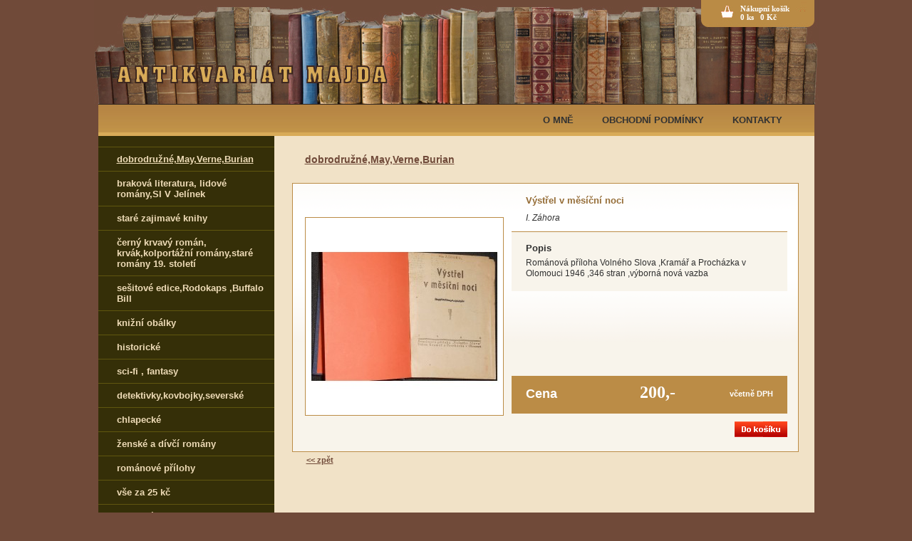

--- FILE ---
content_type: text/html
request_url: http://www.antikvariat-majda.cz/cs/eshop/vystrel-v-mesicni-noci?backurl=cs/dobrodruzne
body_size: 12265
content:
<!DOCTYPE html PUBLIC "-//W3C//DTD XHTML 1.0 Strict//EN" "http://www.w3.org/TR/xhtml2/DTD/xhtml1-strict.dtd">
<html xmlns="http://www.w3.org/1999/xhtml" xml:lang="en">
<head>
  <title> :: Antikvariát Majda :: </title>
  <meta name="description" content="Oficiální stránky Antikvariát Majda" />
  <meta name="keywords" content="" />
  <meta http-equiv="content-type" content="text/html; charset=windows-1250" />
  <meta name="robots" content="all,follow" />
  <link rel="stylesheet" type="text/css" href="http://www.antikvariat-majda.cz/antikvariatmajda.css" media="all" />

  <!-- Thickbox -->
  <script type="text/javascript" src="http://www.antikvariat-majda.cz/thickbox/jquery.js"></script>
  <script type="text/javascript" src="http://www.antikvariat-majda.cz/thickbox/thickbox.js"></script>
  <link rel="stylesheet" href="http://www.antikvariat-majda.cz/thickbox/thickbox.css" type="text/css" media="screen" />

  <!-- jCarousel -->
  <script type="text/javascript" src="http://www.antikvariat-majda.cz/jquery-1.4.2.min.js"></script>
  <script type="text/javascript" src="http://www.antikvariat-majda.cz/jquery.jcarousel.min.js"></script>
  <link rel="stylesheet" type="text/css" href="http://www.antikvariat-majda.cz/skin.css" />
  <script type="text/javascript">
    jQuery(document).ready(function() {
      jQuery('#mycarousel').jcarousel();
    });
  </script>
  
  <!-- Rotator -->
	<link rel="stylesheet" href="http://www.antikvariat-majda.cz/jshowoff.css" type="text/css" media="screen, projection" />
	<script type="text/javascript" src="http://www.antikvariat-majda.cz/jquery.jshowoff.js"></script>



  <script language="JavaScript">
  <!-- 
  	function okno(soubor, sir, vys) {
  		window.open (soubor, '', 'scrollbars=1, menubar=yes, width='+sir+', height='+vys+', resizable, left=0, top=0');
  	}
  -->
  </script>

  <script language="JavaScript">
  	var ActM = null;
  	var ActT = null;
  
  	function ShowMenu(obj) {
  		aux = document.getElementById(obj);
  		if (aux != null) {
  			if (aux == ActM) {
  				clearTimeout(ActT);
  				ActT = null;
  			}
  			else {
  				if (ActM != null) {
  					clearTimeout(ActT);
  					HideMenu();
  				}
  			}
  		}
  		ActM = aux;
  		ActM.style.display = "block";
  	}
  	function OutMenu(obj) {
  		aux = document.getElementById(obj);
  		if (aux != null) {
  			ActM = aux;
  			ActT = window.setTimeout("HideMenu();", 1000);
  		}
  	}
  	function HideMenu() {
  		ActM.style.display = "none";
  		ActM = null;
  		ActT = null;
  	}
  </script>

  <script>
    browName = navigator.appName;
    browVerze = parseInt(navigator.appVersion);
    if (browName=="Microsoft Internet Explorer" & browVerze >=4 ){
      browser = "ie";
    }
    else {
      browser = "nn";
    }
    
    function rebuild_form(browser, co, startrow, endrow ,vice) {
      if (browser == "ie") {
        if (document.getElementById("shop_itemdetail_zbytekpopisu").style.display=="inline") {
            document.getElementById("shop_itemdetail_zbytekpopisu").style.display="none";
            document.getElementById("vice").innerHTML="Celý&nbsp;popis&nbsp;&gt;";
            document.getElementById("tecky").style.display="inline";
        }
      	else {
            document.getElementById("shop_itemdetail_zbytekpopisu").style.display="inline";
            document.getElementById("vice").innerHTML="&lt;&nbsp;Skrýt&nbsp;popis";
            document.getElementById("tecky").style.display="none";
      	}
      }
      else {
        if (document.getElementById("shop_itemdetail_zbytekpopisu").style.display=="inline") {
            document.getElementById("shop_itemdetail_zbytekpopisu").style.display="none";
            document.getElementById("vice").innerHTML="Celý&nbsp;popis&nbsp;&gt;";
            document.getElementById("tecky").style.display="inline";
        }
      	else {
            document.getElementById("shop_itemdetail_zbytekpopisu").style.display="inline";
            document.getElementById("vice").innerHTML="&lt;&nbsp;Skrýt&nbsp;popis";   
            document.getElementById("tecky").style.display="none";
      	}
      }
      return false;
    }
  </script>

<script type="text/javascript">

  var _gaq = _gaq || [];
  _gaq.push(['_setAccount', 'UA-20921153-31']);
  _gaq.push(['_trackPageview']);

  (function() {
    var ga = document.createElement('script'); ga.type = 'text/javascript'; ga.async = true;
    ga.src = ('https:' == document.location.protocol ? 'https://ssl' : 'http://www') + '.google-analytics.com/ga.js';
    var s = document.getElementsByTagName('script')[0]; s.parentNode.insertBefore(ga, s);
  })();

</script>

</head>

<body>

<div id="all">
  <div id="top">

      <a id="kosik" href="http://www.antikvariat-majda.cz/moduly/eshop/eshop_kosik.php?lang=cs&backurl=cs/eshop/vystrel-v-mesicni-noci">
        <div id="kosik2">
            <div>Nákupní košík </div>
0 ks &nbsp; 0 Kč        </div>
      </a>

  </div>
  
<div id="all1"> 
 
  <div id="topmenu">
    <div id="topmenu2">
        <a class="topmenu_item" href="http://www.antikvariat-majda.cz/cs/o-mne">O&nbsp;MNĚ</a><a class="topmenu_item" href="http://www.antikvariat-majda.cz/cs/obchodni-podminky">OBCHODNÍ&nbsp;PODMÍNKY</a><a class="topmenu_item" href="http://www.antikvariat-majda.cz/cs/kontakty">KONTAKTY</a>                     
    </div>
  </div>
    
  <div id="all2">
    <div id="all3">
    
        <div id="left">
          <div id="left2">
              
                     
              <div id="menu">
              <div id="menu2">
                <div id="menu_top"></div> 
                  <a class="menu_item_on" href="http://www.antikvariat-majda.cz/cs/dobrodruzne">dobrodružné,May,Verne,Burian</a><a class="menu_item" href="http://www.antikvariat-majda.cz/cs/brakova-lit--lidove-rom-">braková literatura,  lidové romány,Sl V Jelínek</a><a class="menu_item" href="http://www.antikvariat-majda.cz/cs/kategorie-knih-4">staré zajimavé knihy</a><a class="menu_item" href="http://www.antikvariat-majda.cz/cs/cerne-romany-krvak">černý krvavý  román, krvák,kolportážní romány,staré romány 19. století</a><a class="menu_item" href="http://www.antikvariat-majda.cz/cs/sesitove">sešitové edice,Rodokaps ,Buffalo Bill</a><a class="menu_item" href="http://www.antikvariat-majda.cz/cs/knizni-obalky-x">knižní obálky</a><a class="menu_item" href="http://www.antikvariat-majda.cz/cs/historicke-romany">historické</a><a class="menu_item" href="http://www.antikvariat-majda.cz/cs/sci-fi">sci-fi , fantasy</a><a class="menu_item" href="http://www.antikvariat-majda.cz/cs/detektivky-kovbojky">detektivky,kovbojky,severské</a><a class="menu_item" href="http://www.antikvariat-majda.cz/cs/chlapecke">chlapecké</a><a class="menu_item" href="http://www.antikvariat-majda.cz/cs/kategorie-knih-6">ženské a dívčí romány</a><a class="menu_item" href="http://www.antikvariat-majda.cz/cs/romanove-prilohy">románové přílohy</a><a class="menu_item" href="http://www.antikvariat-majda.cz/cs/vse-za-25-kc">vše za 25 kč</a><a class="menu_item" href="http://www.antikvariat-majda.cz/cs/vedecke">odborné</a><a class="menu_item" href="http://www.antikvariat-majda.cz/cs/pohadky">pohádky , pověsti , poesie</a><a class="menu_item" href="http://www.antikvariat-majda.cz/cs/knihy-po-r-1950-detektivky-dobrodruzne-historicke">knihy po r.1950-detektivky,dobrodružné,historické</a> 
                <div id="menu_bottom"></div> 
              </div>
              </div>
 
              <div id="search">
                  <form id="hledat" action="http://www.antikvariat-majda.cz/index.php" method="get">
                    <input type="hidden" name="url" value="cs/search">
                    <input id="hledat_text" type="text" name="hledano" value="HLEDAT V SORTIMENTU..." onclick="if (this.value.indexOf('HLEDAT',0)==0) this.value=''">
                    <input id="hledat_send" type="submit" value="GO">
                  </form>
              </div> 
              
              <div id="doporucujemeznasinabidky">Doporučujeme:</div>
              <div id="doporucujemeznasinabidky2">
                  <div class="box_top"></div>
                  <div class="box_body">
                      <div class="shop_itemdop"><div class="shop_itemdop_nazev"><a href="http://www.antikvariat-majda.cz/cs/eshop/goethe´s-werke-2?backurl=cs/eshop/vystrel-v-mesicni-noci">Goethe´s Werke 2,</a></div><div class="shop_itemdop_autor">německy</div><div class="shop_itemdop_left"><div class="shop_itemdop_foto"><img class="eshop_foto" src="http://www.antikvariat-majda.cz/eshop/20161005152929_min.jpg"></div></div><div class="shop_itemdop_right"><div class="shop_item_cenaoldblank">&nbsp;</div><div class="shop_itemdop_cena">480,-</div><div class="shop_item_dph">včetně DPH</div></div><div class="clearer"></div></div><div class="clearer"></div>                  </div>
                  <div class="box_bottom"></div>
              </div>
                
          </div>
        </div>  
      
        <div id="right">
          <div id="right2">


          <div id="path"><a href="http://www.antikvariat-majda.cz/cs/dobrodruzne">dobrodružné,May,Verne,Burian</a></div>  
  

                                                        

                            <form action="http://www.antikvariat-majda.cz/moduly/eshop/eshop_kosik.php" method="post"><input type="hidden" name="recount" value=1><input type="hidden" name="PHPSESSID" value="bd58891a30ebf51bbbc0e7a5df9a9a4e"><input type="hidden" name="lang" value="cs"><input type="hidden" name="idi" value="7423"><input type="hidden" name="backurl" value="cs/dobrodruzne"><div id="shop_itemdetail_top"></div><div id="shop_itemdetail_body"><div id="shop_itemdetail_body2"><div id="shop_itemdetail_body3"><div class="shop_itemdetail_left"><div class="shop_itemdetail_ikony"><div class="shop_itemdetail_ikony2"></div></div><div class="shop_itemdetail_foto"><a title="" class="thickbox" href="http://www.antikvariat-majda.cz/eshop/20220126134553.JPG"><img src="http://www.antikvariat-majda.cz/eshop/20220126134553_mid.JPG"></a></div></div><div class="shop_itemdetail_right"><div class="shop_itemdetail_nazev"><div class="shop_itemdetail_nazev2"><div class="shop_itemdetail_nazev3">Výstřel v měsíční noci</div></div></div><div class="shop_itemdetail_autor">I. Záhora</div><div class="clearer"></div><div class="shop_itemdetail_popis"><div class="shop_itemdetail_popis1"><div class="shop_itemdetail_popis2"><div class="shop_itemdetail_zvyrazneno">Popis</div>Románová příloha Volného Slova ,Kramář a Procházka v Olomouci 1946 ,346 stran ,výborná nová vazba</div></div></div><div id="shop_itemdetail_cenatop"></div><div id="shop_itemdetail_cenabody-blank"><div id="textpuvodnicena" style="display: none;"><div id="shop_itemdetail_puvodni">Původní cena</div><div id="shop_itemdetail_puvodnisuma"><span id="puvodnicena">0</span>,-</div></div></div><div id="shop_itemdetail_cenabody2"><div id="shop_itemdetail_cena"><div id="textcena">Cena</div><div id="textakcnicena" style="display: none;">Akční cena</div></div><div id="shop_itemdetail_suma"><span id="cena">200</span>,-</div><div id="shop_itemdetail_dphx">&nbsp; včetně DPH</div></div><div id="shop_itemdetail_cenabottom"></div><div id="shop_itemdetail_pocetkusu"><input type="hidden" name="pocetkusu" value="1"><button id="detail_dokosiku" type="submit"><span class="nocss">DO KOŠÍKU </span></button></div></div><div class="clearer"></div></div><div class="shop_spacer_parvar"></div><div class="shop_itemdetail_zbytek"><div class="shop_itemdetail_linkabot"></div><input type="hidden" name="vybranavarianta" value="7429"></div></div></div><div id="shop_itemdetail_bottom"></div></form>              <div class="back"><a href="#" onClick="history.back(); return false;">&lt;&lt;&nbsp;zpět</a></div>
  

          </div>
        </div>
        
        <div class="clearer"></div>
        
    </div> 
  </div> 

  <div id="copyright">
    <div id="copyright2">
          Antikvariát Majda (c)  2012    </div>
  </div>

</div> 
</div> 

<!-- krajta.cz :: 20121010.001 ::  -->

</body>
</html>

--- FILE ---
content_type: application/javascript
request_url: http://www.antikvariat-majda.cz/jquery.jshowoff.js
body_size: 9821
content:
/*

Title:		jShowOff: a jQuery Content Rotator Plugin
Author:		Erik Kallevig
Version:	0.1.2
Website:	http://ekallevig.com/jshowoff
License: 	Dual licensed under the MIT and GPL licenses.

jShowOff Options

animatePause :		whether to use 'Pause' animation text when pausing [boolean, defaults to true]
autoPlay :			whether to start playing immediately [boolean, defaults to true]
changeSpeed :		speed of transition [integer, milliseconds, defaults to 600]
controls :			whether to create & display controls (Play/Pause, Previous, Next) [boolean, defaults to true]
controlText :		custom text for controls [object, 'play', 'pause', 'previous' and 'next' properties]
cssClass :			custom class to add to .jshowoff wrapper [string]
effect :			transition effect [string: 'fade', 'slideLeft' or 'none', defaults to 'fade']
hoverPause :		whether to pause on hover [boolean, defaults to true]
links :				whether to create & display numeric links to each slide [boolean, defaults to true]
speed :				time each slide is shown [integer, milliseconds, defaults to 3000]

*/

(function($) {


	$.fn.jshowoff = function(settings) {

		// default global vars
		var config = {
			animatePause : true,
			autoPlay : true,
			changeSpeed : 800,
			controls : false,
			controlText : {
				play :		'Play',
				pause :		'Pause',
				next :		'Next',
				previous :	'Previous'
			},
			effect : 'fade',
			hoverPause : true,
			links : true,
			speed : 10000
		};
		
		// merge default global variables with custom variables, modifying 'config'
		if (settings) $.extend(true, config, settings);

		// make sure speed is at least 20ms longer than changeSpeed
		if (config.speed < (config.changeSpeed+20)) {
			alert('jShowOff: Make speed at least 20ms longer than changeSpeed; the fades aren\'t always right on time.');
			return this;
		};
		
		// create slideshow for each matching element invoked by .jshowoff()
		this.each(function(i) {
			
			// declare instance variables
			var $cont = $(this);
			var gallery = $(this).children().remove();
			var timer = '';
			var counter = 0;
			var preloadedImg = [];
			var howManyInstances = $('.jshowoff').length+1;
			var uniqueClass = 'jshowoff-'+howManyInstances;
			var cssClass = config.cssClass != undefined ? config.cssClass : '';
			
			
			// set up wrapper
			$cont.css('position','relative').wrap('<div class="jshowoff '+uniqueClass+'" />');
			var $wrap = $('.'+uniqueClass);
			$wrap.css('position','relative').addClass(cssClass);
			
			// add first slide to wrapper
			$(gallery[0]).clone().appendTo($cont);
			
			// preload slide images into memory
			preloadImg();
			
			// add controls
			if(config.controls){
				addControls();
				if(config.autoPlay==false){
					$('.'+uniqueClass+'-play').addClass(uniqueClass+'-paused jshowoff-paused').text(config.controlText.play);
				};
			};
			
			// add slide links
			if(config.links){
				addSlideLinks();
				$('.'+uniqueClass+'-slidelinks a').eq(0).addClass(uniqueClass+'-active jshowoff-active');
			};
			
			// pause slide rotation on hover
			if(config.hoverPause){ $cont.hover(
				function(){ if(isPlaying()) pause('hover'); },
				function(){ if(isPlaying()) play('hover'); }
			);};
			
			// determine autoPlay
			if(config.autoPlay && gallery.length>1) {
				timer = setInterval( function(){ play(); }, config.speed );
			};
			
			// display error message if no slides present
			if(gallery.length<1){
				$('.'+uniqueClass).append('<p>For jShowOff to work, the container element must have child elements.</p>');
			};

			
			// utility for loading slides
			function transitionTo(gallery,index) {
				
				var oldCounter = counter;
				if((counter >= gallery.length) || (index >= gallery.length)) { counter = 0; var e2b = true; }
				else if((counter < 0) || (index < 0)) { counter = gallery.length-1; var b2e = true; }
				else { counter = index; }


				if(config.effect=='slideLeft'){
					var newSlideDir, oldSlideDir;
					function slideDir(dir) {
						newSlideDir = dir=='right' ? 'left' : 'right';
						oldSlideDir = dir=='left' ? 'left' : 'right';					
					};
					

					counter >= oldCounter ? slideDir('left') : slideDir('right') ;

					$(gallery[counter]).clone().appendTo($cont).slideIt({direction:newSlideDir,changeSpeed:config.changeSpeed});
					if($cont.children().length>1){
						$cont.children().eq(0).css('position','absolute').slideIt({direction:oldSlideDir,showHide:'hide',changeSpeed:config.changeSpeed},function(){$(this).remove();});
					};
				} else if (config.effect=='fade') {
					$(gallery[counter]).clone().appendTo($cont).hide().fadeIn(config.changeSpeed,function(){if($.browser.msie)this.style.removeAttribute('filter');});
					if($cont.children().length>1){
						$cont.children().eq(0).css('position','absolute').fadeOut(config.changeSpeed,function(){$(this).remove();});
					};
				} else if (config.effect=='none') {
					$(gallery[counter]).clone().appendTo($cont);
					if($cont.children().length>1){
						$cont.children().eq(0).css('position','absolute').remove();
					};
				};
				
				// update active class on slide link
				if(config.links){
					$('.'+uniqueClass+'-active').removeClass(uniqueClass+'-active jshowoff-active');
					$('.'+uniqueClass+'-slidelinks a').eq(counter).addClass(uniqueClass+'-active jshowoff-active');
				};
			};
			
			// is the rotator currently in 'play' mode
			function isPlaying(){
				return $('.'+uniqueClass+'-play').hasClass('jshowoff-paused') ? false : true;
			};
			
			// start slide rotation on specified interval
			function play(src) {
				if(!isBusy()){
					counter++;
					transitionTo(gallery,counter);
					if(src=='hover' || !isPlaying()) {
						timer = setInterval(function(){ play(); },config.speed);
					}
					if(!isPlaying()){
						$('.'+uniqueClass+'-play').text(config.controlText.pause).removeClass('jshowoff-paused '+uniqueClass+'-paused');
					}
				};
			};
			
			// stop slide rotation
			function pause(src) {
				clearInterval(timer);
				if(!src || src=='playBtn') $('.'+uniqueClass+'-play').text(config.controlText.play).addClass('jshowoff-paused '+uniqueClass+'-paused');
				if(config.animatePause && src=='playBtn'){
					$('<p class="'+uniqueClass+'-pausetext jshowoff-pausetext">'+config.controlText.pause+'</p>').css({ fontSize:'62%', textAlign:'center', position:'absolute', top:'40%', lineHeight:'100%', width:'100%' }).appendTo($wrap).addClass(uniqueClass+'pauseText').animate({ fontSize:'600%', top:'30%', opacity:0 }, {duration:500,complete:function(){$(this).remove();}});
				}
			};
			
			// load the next slide
			function next() {
				goToAndPause(counter+1);
			};
		
			// load the previous slide
			function previous() {
				goToAndPause(counter-1);
			};
			
			// is the rotator in mid-transition
			function isBusy() {
				return $cont.children().length>1 ? true : false;
			};
			
			// load a specific slide
			function goToAndPause(index) {
				$cont.children().stop(true,true);
				if((counter != index) || ((counter == index) && isBusy())){
					if(isBusy()) $cont.children().eq(0).remove();
					transitionTo(gallery,index);
					pause();
				};
			};	

			// load images into memory
			function preloadImg() {
				$(gallery).each(function(i){
					$(this).find('img').each(function(i){
						preloadedImg[i] = $('<img>').attr('src',$(this).attr('src'));					
					});
				});
			};
				
			// generate and add play/pause, prev, next controls
			function addControls() {
				$wrap.append('<p class="jshowoff-controls '+uniqueClass+'-controls"><a class="jshowoff-play '+uniqueClass+'-play" href="#null">'+config.controlText.pause+'</a> <a class="jshowoff-prev '+uniqueClass+'-prev" href="#null">'+config.controlText.previous+'</a> <a class="jshowoff-next '+uniqueClass+'-next" href="#null">'+config.controlText.next+'</a></p>');
				$('.'+uniqueClass+'-controls a').each(function(){
						if($(this).hasClass('jshowoff-play')) $(this).click(function(){ isPlaying() ? pause('playBtn') : play(); return false; } );
						if($(this).hasClass('jshowoff-prev')) $(this).click(function(){ previous(); return false; });
						if($(this).hasClass('jshowoff-next')) $(this).click(function(){ next(); return false; });
	
				});
			};	

			// generate and add slide links
			function addSlideLinks() {
				$wrap.append('<p class="jshowoff-slidelinks '+uniqueClass+'-slidelinks"></p>');
				$.each(gallery, function(i, val) {
					var linktext = $(this).attr('title') != '' ? $(this).attr('title') : i+1;
					$('<a class="jshowoff-slidelink-'+i+' '+uniqueClass+'-slidelink-'+i+'" href="#null">'+linktext+'</a>').bind('click', {index:i}, function(e){ goToAndPause(e.data.index); return false; }).appendTo('.'+uniqueClass+'-slidelinks');
				});
			};		
	
	
		// end .each
		});
	
		return this;

	// end .jshowoff
	};

// end closure
})(jQuery);




(function($) {

	$.fn.slideIt = function(settings,callback) {
	
		// default global vars
		var config = {
			direction : 'left',
			showHide : 'show',
			changeSpeed : 600
		};
		
		// merge default global variables with custom variables, modifying 'config'
		if (settings) $.extend(config, settings);
		
		this.each(function(i) {	
			$(this).css({left:'auto',right:'auto',top:'auto',bottom:'auto'});
			var measurement = (config.direction == 'left') || (config.direction == 'right') ? $(this).outerWidth() : $(this).outerHeight();
			var startStyle = {};
			startStyle['position'] = $(this).css('position') == 'static' ? 'relative' : $(this).css('position');
			startStyle[config.direction] = (config.showHide == 'show') ? '-'+measurement+'px' : 0;
			var endStyle = {};
			endStyle[config.direction] = config.showHide == 'show' ? 0 : '-'+measurement+'px';
			$(this).css(startStyle).animate(endStyle,config.changeSpeed,callback);
		// end .each
		});
	
		return this;
		
	// end .slideIt
	};

// end closure
})(jQuery);